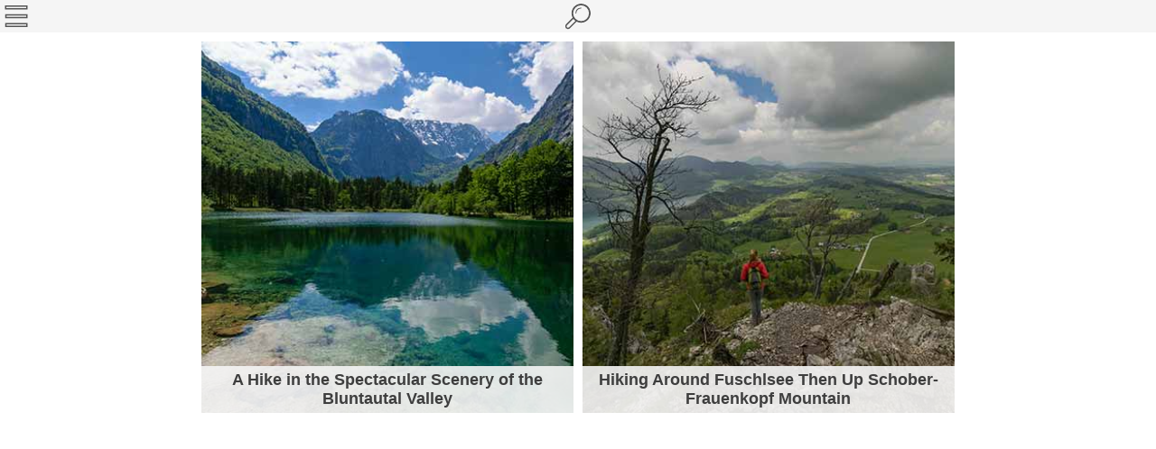

--- FILE ---
content_type: text/html; charset=utf-8
request_url: https://www.metrotrekker.com/search?type=trail&country=Austria&city=All_Cities
body_size: 1411
content:
<!doctype html>
<html lang="en">
	<head>
		<title>metrotrekker search</title>
		<meta name="description" content="Search for walking and hiking trails accessible via public transport, and trail photographs">
		<meta name="viewport" content="width=device-width, initial-scale=1.0"/>
        <style>html{overflow-y:scroll}body,html{margin:0;padding:0;height:100%;width:100%}:focus{outline:0!important}*{-webkit-tap-highlight-color:transparent;-webkit-box-sizing:border-box;-moz-box-sizing:border-box;box-sizing:border-box}a{text-decoration:none}#exseadp{text-align:center}#shphto,#swah{background-color:#ededed;-moz-border-radius:5px;-webkit-border-radius:5px;border-radius:5px;border:1px solid #dcdcdc;display:inline-block;cursor:pointer;color:#555;font-family:tahoma,sans-serif;font-size:18px;padding:6px 24px;text-decoration:none;margin:10px 0 5px;width:240px}#shphto:hover,#swah:hover{background-color:#dfdfdf}#shphto{margin:0 0 10px}#mensear{height:30px;padding:0;margin-left:auto;margin-right:auto;text-align:center;white-space:nowrap}.sico{margin-right:30px}#seupico{display:none}#menopt,#mensupp{margin-left:0;margin-top:0;float:left;z-index:10000;display:inline-block}#mensupp{float:right}.mico,.sico{width:30px;height:30px;cursor:pointer;vertical-align:middle}#opmeclo,#optimho{display:none}#optimho{position:fixed;top:0;z-index:10000;text-align:left;padding-bottom:5px}#optdrpm{background-color:#f5f5f5;text-align:left;padding:0 5px 5px 3px;border-radius:0 0 10px 0}.droptcho{padding:10px 10px 0 0}.mentxt{color:#555;font-family:tahoma,sans-serif;font-size:18px;padding-left:10px;vertical-align:middle}img{border:0}</style>
		<link rel="apple-touch-icon" sizes="180x180" href="/apple-touch-icon.png">
		<link rel="icon" type="image/png" sizes="32x32" href="/favicon-32x32.png">
		<link rel="icon" type="image/png" sizes="16x16" href="/favicon-16x16.png">
		<link rel="manifest" href="/site.webmanifest">
		<link rel="mask-icon" href="/safari-pinned-tab.svg" color="#5bbad5">
		<meta name="apple-mobile-web-app-title" content="metrotrekker">
		<meta name="application-name" content="metrotrekker">
		<meta name="msapplication-TileColor" content="#ffc40d">
		<meta name="theme-color" content="#ffffff">
		<meta property="og:title" content="metrotrekker search" />
		<meta property="og:type" content="website" />
		<meta property="og:url" content="https://www.metrotrekker.com/search" />
		<meta property="og:image" content="http://www.metrotrekker.com/images/logos/mainlogo480.png" />
		<meta property="og:image:secure_url" content="https://www.metrotrekker.com/images/logos/mainlogo480.png" />
		<meta property="og:image:height" content="480" />
		<meta property="og:image:width" content="480" />
		<meta property="og:image:alt" content="Metrotrekker Logo" />
		<meta property="og:description" content="Search for walking and hiking trails accessible via public transport, and trail photographs" />
		<meta property="og:site_name" content="Metrotrekker" />
		<link rel="canonical" href="https://www.metrotrekker.com/search" />
		<script type="application/ld+json">
			{ "@context": "http://schema.org", 
			 "@type": "Website", 
			 "headline": "metrotrekker search",
			 "image": {
				"@type": "ImageObject",
				"url": "https://www.metrotrekker.com/images/logos/mainlogo480.png",
				"height": "480px",
				"width": "480px"
			},
			 "author": {
				"@type": "Person",
				"name": "Marc Hampton"
			  }, 
			 "keywords": "search for walking walk hike hiking bushwalk bushwalking urbanhike metrotrekker public transport trail map path course", 
			 "mainEntityOfPage": {
				"@type": "WebPage",
				"@id": "https://www.metrotrekker.com/search"
			},
			 "publisher": {
				"@type": "Organization",
				"name": "metrotrekker.com",
				"url": "https://www.metrotrekker.com",
				"logo": {
				  "@type": "ImageObject",
				  "url": "https://www.metrotrekker.com/images/logos/mainlogo480.png",
				  "width": "480px",
				  "height": "480px"
				}
			},
			 "url": "https://www.metrotrekker.com/search",
			 "datePublished": "2018-08-31",
			 "dateModified": "2020-04-01",
			 "description": "Search for walking and hiking trails accessible via public transport, and trail photographs"
			}
		</script>
	</head>

	<body>      
	    <script type="text/javascript">
			function downloadJSAtOnload() {	
				var load_4 = document.createElement("script");
				load_4.src = "https://www.metrotrekker.com/scripts/search4.js";
				load_4.type= "text/javascript";
				load_4.async = false;
				load_4.defer = true;
				document.body.appendChild(load_4);
			}
			if (window.addEventListener) {
			window.addEventListener("load", downloadJSAtOnload, false);
			}else if (window.attachEvent){
			window.attachEvent("onload", downloadJSAtOnload);
			}else {window.onload = downloadJSAtOnload;}
		</script> 
	<script>(function(){function c(){var b=a.contentDocument||a.contentWindow.document;if(b){var d=b.createElement('script');d.innerHTML="window.__CF$cv$params={r:'9bf540f0f80ccf84',t:'MTc2ODY0NjYyNw=='};var a=document.createElement('script');a.src='/cdn-cgi/challenge-platform/scripts/jsd/main.js';document.getElementsByTagName('head')[0].appendChild(a);";b.getElementsByTagName('head')[0].appendChild(d)}}if(document.body){var a=document.createElement('iframe');a.height=1;a.width=1;a.style.position='absolute';a.style.top=0;a.style.left=0;a.style.border='none';a.style.visibility='hidden';document.body.appendChild(a);if('loading'!==document.readyState)c();else if(window.addEventListener)document.addEventListener('DOMContentLoaded',c);else{var e=document.onreadystatechange||function(){};document.onreadystatechange=function(b){e(b);'loading'!==document.readyState&&(document.onreadystatechange=e,c())}}}})();</script></body>
</html>


--- FILE ---
content_type: text/css; charset=utf-8
request_url: https://www.metrotrekker.com/css/search3.css
body_size: 261
content:
/*Search*/
@media only screen and (max-width: 500px) {
	#exseadp {
		background-color: #F5F5F5;
	}
}

#sehfom {
	display: inline-block;
	background-color: #F5F5F5;
	padding: 0px 10px 5px 10px;
	border-radius: 0px 0px 10px 10px;
}

select {
	width : 240px;
	margin-left: auto;
	margin-right: auto;
	background: #ededed;
	font-size:16px; 
	font-family: tahoma, sans-serif;
    color: #555;
	border-radius: 5px;
	margin-top: 10px;
}

select option {
    background: #ededed;
}

/*Top Menubar*/
#hedbr {
	height:36px;
	position: fixed;
	top:0px;
	width:100%;
	z-index: 10000; 
	white-space:nowrap;
	background-color: #F5F5F5;
	padding:3px;
}

#seaexph {
	position: fixed;
	top:0px;
	width:100%;
	z-index: 10000;
	display:none;
}

/*Content Holders*/
.maicont { 	
	padding:0px;
	left: 0px;
	top: 0px;
	position:relative;
}

.mainbox {
	margin: 46px 0px 0px; 
	z-index:1;
	text-align:center;
	overflow:hidden;
}

.box {
	display: none;
}

.photo_intext_img {
	position: relative; 
	display: inline-block;
	width: 400px;
	height: 400px;
}

.photo_intext_div_class {
	display: inline-block;
	width: 390px;
	height: 390px;
	cursor: pointer;
}

.photo_viewer_caption {
	position: absolute; 
	bottom: 10px;   
	width: 390px;
	margin-left:5px;	
}

.photo_viewer_caption_span { 
	display: inline-block;
	position: absolute; 
	bottom: 0px;
	left: 0px;
	margin:0px; 
	color: #3E3E3E; 
	font-weight:bold;
	font-size:18px;
	font-family: tahoma, sans-serif;
	width:100%;
	background: rgb(245, 245, 245); /* fallback color */
	background: rgba(245, 245, 245, 0.9);
	padding-left:10px;
	padding-right:10px;
	padding-top:5px;
	padding-bottom:5px;
}

--- FILE ---
content_type: text/javascript
request_url: https://www.metrotrekker.com/scripts/search4.js
body_size: 559
content:
const schtypte = RegExp('[?&]type(=([^&#]*)|&|#|$)').exec(window.location.href);
const schcorty = RegExp('[?&]country(=([^&#]*)|&|#|$)').exec(window.location.href);
const schcity = RegExp('[?&]city(=([^&#]*)|&|#|$)').exec(window.location.href);

if (schtypte || schcorty || schcity) {
    if (decodeURIComponent(schtypte[2].replace(/\+/g, ' ')) == "photo"){
        photosearchload();
    } else if ((decodeURIComponent(schtypte[2].replace(/\+/g, ' ')) == "trail")) {
        trailsearchload();
    } else {
        searchforload();
    }
} else {
    searchforload();
}

function searchforload() {
    var css_1 = document.createElement("link");
    css_1.setAttribute('rel', 'stylesheet');
    css_1.setAttribute('href', 'https://www.metrotrekker.com/css/search1.css');
    document.getElementsByTagName('head')[0].appendChild(css_1);
    
    const load_1 = document.createElement("script");
	load_1.src = "https://www.metrotrekker.com/scripts/search1.js";
	load_1.type= "text/javascript";
	load_1.async = false;
	load_1.defer = false;
	document.body.appendChild(load_1);    
}

function photosearchload() {
    const css_2 = document.createElement("link");
    css_2.setAttribute('rel', 'stylesheet');
    css_2.setAttribute('href', 'https://www.metrotrekker.com/css/search2.css');
    document.getElementsByTagName('head')[0].appendChild(css_2);
    
    const google_map = document.createElement("script");
    google_map.src = "https://maps.googleapis.com/maps/api/js?key=AIzaSyA5mNHYpyYUMhUPdGYhoQG8vEFAWEKHIHY&loading=async&callback=initMap&libraries=geometry,marker";
	google_map.type= "text/javascript";
	google_map.async = false;
	google_map.defer = false;
	window.initMap = function() {
		// JS API is loaded and available
	};
	document.head.appendChild(google_map);
	
    const cluster_map = document.createElement("script");
	cluster_map.src = "https://unpkg.com/@googlemaps/markerclusterer/dist/index.min.js";
    cluster_map.type= "text/javascript";
    cluster_map.async = false;
    cluster_map.defer = false;
    document.body.appendChild(cluster_map);
    
    const load_2 = document.createElement("script");
	load_2.src = "https://www.metrotrekker.com/scripts/search2.js";
	load_2.type= "text/javascript";
	load_2.async = false;
	load_2.defer = false;
	document.body.appendChild(load_2);    

}

function trailsearchload() {
    
    document.body.innerHTML ='<nav><div id="hedbr"></div></nav><main><div class="maicont"><div class="mainbox"><div id="boxholder" class="boxholder"></div></div></div></main><div id="optimho"></div><div id="seaexph"></div><div id="filtmen"></div>';
    
    const css_3 = document.createElement("link");
    css_3.setAttribute('rel', 'stylesheet');
    css_3.setAttribute('href', 'https://www.metrotrekker.com/css/search3.css');
    document.getElementsByTagName('head')[0].appendChild(css_3);
    
    const load_3a = document.createElement("script");
	load_3a.src = "https://www.metrotrekker.com/scripts/search3a.js";
	load_3a.type= "text/javascript";
	load_3a.async = false;
	load_3a.defer = false;
	document.body.appendChild(load_3a);    
    
    const load_3b = document.createElement("script");
	load_3b.src = "https://www.metrotrekker.com/scripts/search3b.js";
	load_3b.type= "text/javascript";
	load_3b.async = false;
	load_3b.defer = false;
	document.body.appendChild(load_3b);  

}



--- FILE ---
content_type: text/xml;charset=UTF-8
request_url: https://www.metrotrekker.com/content/search_genxml.php?country=Austria&city=All_Cities
body_size: -205
content:
<markers><marker cont_num="b_2019_040" cont_href="spectacular-scenery-of-the-bluntautal-valley" cont_title="A Hike in the Spectacular Scenery of the Bluntautal Valley" img_href="austria/salzburg/images/bluntautal_valley_golling_salzburg_austria_095" cont_country="Austria" cont_city="Salzburg" /><marker cont_num="b_2019_039" cont_href="fuschlsee-schober-frauenkopf-mountain" cont_title="Hiking Around Fuschlsee Then Up Schober-Frauenkopf Mountain" img_href="austria/salzburg/images/schober_frauenkopf_mountain_salzburg_austria_047" cont_country="Austria" cont_city="Salzburg" /></markers>

--- FILE ---
content_type: text/javascript
request_url: https://www.metrotrekker.com/scripts/search3a.js
body_size: 4245
content:
document.getElementById("hedbr").innerHTML = '<div id="menopt"><svg xmlns="http://www.w3.org/2000/svg" class="mico" id="opmenop" alt="Open Menu" data-pin-nopin="true" preserveAspectRatio="none" viewBox="0 0 160 160"><defs><style>.clsmen-1{fill:none;stroke:#555;stroke-miterlimit:10;stroke-width:8px;}</style></defs><title>Menu</title><rect class="clsmen-1" x="72.7" y="17.5" width="15.6" height="125" transform="translate(0.5 160.5) rotate(-90)"/><rect class="clsmen-1" x="72.7" y="-34.6" width="15.6" height="125" transform="translate(52.6 108.4) rotate(-90)"/><rect class="clsmen-1" x="72.7" y="69.6" width="15.6" height="125" transform="translate(-51.6 212.6) rotate(-90)"/></svg><svg xmlns="http://www.w3.org/2000/svg" class="mico" id="opmeclo" alt="Close Menu" data-pin-nopin="true" preserveAspectRatio="none" viewBox="0 0 160 160"><defs><style>.clsclo-1{fill:none;stroke:#555;stroke-miterlimit:10;stroke-width:8px;}</style></defs><title>Collapse Menu</title><path class="clsclo-1" d="M80.17,39.56c-2.47,2.51-4.53,4.62-6.61,6.71q-20,20-39.92,39.9c-3.81,3.81-8.5,4.2-12.26,1.08A8.56,8.56,0,0,1,20,75.68a18.63,18.63,0,0,1,1.77-2L73,22.44c4.6-4.59,9.42-4.61,14-.06q25.8,25.8,51.6,51.6c4.28,4.29,4.14,10.11-.28,13.54a8.51,8.51,0,0,1-10.65-.16c-.64-.54-1.23-1.13-1.82-1.72q-22.22-22.19-44.4-44.4A14.28,14.28,0,0,1,80.17,39.56Z"/><path class="clsclo-1" d="M80.14,91.46c-.68.65-1.13,1.06-1.55,1.49L33.71,137.8c-3.41,3.42-7.33,4.14-11,2a8.56,8.56,0,0,1-2.6-12.67,21.07,21.07,0,0,1,1.68-1.85Q47.33,99.76,72.9,74.2q7.08-7.08,14.21,0l51.35,51.36c3.43,3.43,4.13,7.32,2,11a8.55,8.55,0,0,1-12.67,2.58,20.93,20.93,0,0,1-1.85-1.68Q103.71,115.29,81.46,93C81,92.59,80.66,92.09,80.14,91.46Z"/></svg></div><div id="mensear"><svg xmlns="http://www.w3.org/2000/svg" class="sico" id="seaic" alt="Search" data-pin-nopin="true" preserveAspectRatio="none" viewBox="0 0 160 160"><defs><style>.clsser-1{fill:#555;}</style></defs><title>Search</title><path class="clsser-1" d="M154.4,65.71c-.38,2.49-.69,5-1.16,7.48A56.11,56.11,0,0,1,72.9,112.37a1.43,1.43,0,0,0-2,.35q-19,19.08-38.12,38.11c-4.59,4.59-10.13,6.22-16.37,4.42a15.68,15.68,0,0,1-11.51-12.1A15.28,15.28,0,0,1,8.8,128.36c7.18-7.45,14.57-14.7,21.88-22,5.62-5.63,11.24-11.27,16.89-16.86a1.51,1.51,0,0,0,.35-2.12A56.17,56.17,0,0,1,86.28,7.27c2.42-.53,4.92-.7,7.38-1,.42-.06.84-.19,1.26-.28h6.45c2.07.29,4.14.56,6.2.89A56.14,56.14,0,0,1,153.23,51.2c.49,2.57.79,5.18,1.17,7.77ZM98.13,109.12a46.91,46.91,0,1,0-46.9-47A46.9,46.9,0,0,0,98.13,109.12ZM52.71,95.88c-.09.08-.35.29-.59.53l-32.2,32.21c-1.86,1.86-3.77,3.7-5.47,5.7a7.93,7.93,0,0,0-.53,9.54,8.25,8.25,0,0,0,8.86,3.66,10.21,10.21,0,0,0,5-3.18q13.18-13.22,26.4-26.4c3.48-3.48,7-6.93,10.35-10.25Z"/><path class="clsser-1" d="M65.4,61A32.73,32.73,0,0,1,94.82,29.65c.93-.09,1.85-.18,2.78-.2,1.72,0,2.82.88,2.84,2.27S99.38,34,97.65,34.05A28.2,28.2,0,0,0,70,61.47a5.57,5.57,0,0,1-.07,1.16,2.28,2.28,0,0,1-4.5-.13A7.89,7.89,0,0,1,65.4,61Z"/></svg><svg xmlns="http://www.w3.org/2000/svg" class="sico" id="seupico" alt="Hide Search" data-pin-nopin="true" preserveAspectRatio="none" viewBox="0 0 160 160"><defs><style>.clsclo-1{fill:none;stroke:#555;stroke-miterlimit:10;stroke-width:8px;}</style></defs><title>Search Up</title><path class="clsclo-1" d="M80.17,39.56c-2.47,2.51-4.53,4.62-6.61,6.71q-20,20-39.92,39.9c-3.81,3.81-8.5,4.2-12.26,1.08A8.56,8.56,0,0,1,20,75.68a18.63,18.63,0,0,1,1.77-2L73,22.44c4.6-4.59,9.42-4.61,14-.06q25.8,25.8,51.6,51.6c4.28,4.29,4.14,10.11-.28,13.54a8.51,8.51,0,0,1-10.65-.16c-.64-.54-1.23-1.13-1.82-1.72q-22.22-22.19-44.4-44.4A14.28,14.28,0,0,1,80.17,39.56Z"/><path class="clsclo-1" d="M80.14,91.46c-.68.65-1.13,1.06-1.55,1.49L33.71,137.8c-3.41,3.42-7.33,4.14-11,2a8.56,8.56,0,0,1-2.6-12.67,21.07,21.07,0,0,1,1.68-1.85Q47.33,99.76,72.9,74.2q7.08-7.08,14.21,0l51.35,51.36c3.43,3.43,4.13,7.32,2,11a8.55,8.55,0,0,1-12.67,2.58,20.93,20.93,0,0,1-1.85-1.68Q103.71,115.29,81.46,93C81,92.59,80.66,92.09,80.14,91.46Z"/></svg></div>';

window.scrollTo(0, 0);

var all_cities = ["Select_Country"];
var australia_cities = ["Australia","Newcastle","Perth"];
var austria_cities = ["Austria","Salzburg"];
var china_cities = ["China","Hong_Kong"];
var germany_cities = ["Germany","Berlin","Middle_Rhine"];
var japan_cities = ["Japan","Hiroshima","Kyoto","Osaka","Takayama","Tokyo"];
var singapore_cities = ["Singapore","Singapore"];
var south_korea_cities = ["South_Korea","Seoul"];
var taiwan_cities = ["Taiwan","Taipei"];
var countryarray = [all_cities,australia_cities,austria_cities,china_cities,germany_cities,japan_cities,singapore_cities,south_korea_cities,taiwan_cities];

const countval = decodeURIComponent(RegExp('[?&]country(=([^&#]*)|&|#|$)').exec(window.location.href)[2].replace(/\+/g, ' '));
const citval = decodeURIComponent(RegExp('[?&]city(=([^&#]*)|&|#|$)').exec(window.location.href)[2].replace(/\+/g, ' '));

document.addEventListener("scroll", loadmenub);
window.addEventListener("resize", loadmenub);
window.addEventListener("orientationchange", loadmenub);
document.getElementById("seaic").addEventListener("click", loadmenub);
document.getElementById("opmenop").addEventListener("click", loadmenub);
document.getElementById("seaic").addEventListener("click", function() {expandmenubar();collapseoptionsbar();});
document.getElementById("opmenop").addEventListener("click", function() {expandoptionsbar();collapsemenubar();});

function loadmenub() {
	document.removeEventListener("scroll", loadmenub);
	window.removeEventListener("resize", loadmenub);
	window.removeEventListener("orientationchange", loadmenub);
	document.getElementById("seaic").removeEventListener("click", loadmenub);
	document.getElementById("opmenop").removeEventListener("click", loadmenub);
	document.getElementById("seaexph").innerHTML = '<div id="exseadp"><form id="sehfom" name="sehfom"><div><select id="selcoun" name="selcoun"><option value=""></option></select></div><div><select id="selcit" name="selcit"><option value=""></option></select></div><div><div id="swah">Search Trails</div></div><div><div id="shphto">Search Photos</div></div></form></div>';
	document.getElementById("optimho").innerHTML = '<div id="optdrpm"><div class="droptcho"><a href="https://www.metrotrekker.com" title="Metrotrekker Home"><svg class="mico" alt="Home" data-pin-nopin="true" xmlns="http://www.w3.org/2000/svg" preserveAspectRatio="none" viewBox="0 0 160 160"><defs><style>.cls-1{fill:none;stroke:#555;stroke-miterlimit:10;stroke-width:8px;}</style></defs><title>Home</title><path class="cls-1" d="M148.23,73,84.31,12.75l-.12-.11a3.82,3.82,0,0,0-.32-.27l-.22-.17L83.33,12l-.25-.15-.31-.17-.3-.14-.28-.11-.33-.12-.27-.08-.35-.08L81,11.08,80.61,11l-.28,0h-.64l-.33,0-.3,0-.32.06-.3.07-.32.1-.29.1-.32.13-.27.13-.33.18-.23.14a4,4,0,0,0-.34.23l-.21.15-.32.28-.12.11L11.77,73a7.63,7.63,0,0,0-.66,10.12,6.37,6.37,0,0,0,5,2.47,6.26,6.26,0,0,0,4.31-1.75L80,27.65l59.6,56.22a6.28,6.28,0,0,0,4.31,1.75,6.37,6.37,0,0,0,5-2.47A7.63,7.63,0,0,0,148.23,73Z"/><path class="cls-1" d="M130.68,78.68a7.34,7.34,0,0,0-2.21-4.49L84.39,32.61a7.27,7.27,0,0,0-9.46,0L31.19,74.2A7.53,7.53,0,0,0,29,80.33a15.86,15.86,0,0,0-.47,3.82v53.1c0,7.59,5.28,13.75,11.79,13.75H63.15c0-.22,0-.43,0-.66V117.11c0-7.82,4.61-14.17,10.31-14.17H89c5.69,0,10.31,6.35,10.31,14.17v33.23c0,.23,0,.44,0,.66h20.62c6.51,0,11.79-6.16,11.79-13.75V84.15A15.58,15.58,0,0,0,130.68,78.68Z"/><polygon class="cls-1" points="48.04 37.77 30.18 55.31 30.18 26.73 48.04 26.73 48.04 37.77"/></svg><span class="mentxt">Home</span></a></div><div class="droptcho"><a href="https://www.metrotrekker.com/search" title="Search"><svg class="mico" alt="Search" data-pin-nopin="true" xmlns="http://www.w3.org/2000/svg" preserveAspectRatio="none" viewBox="0 0 160 160"><defs><style>.clsser2-1{fill:#555;}</style></defs><title>Search</title><path class="clsser2-1" d="M154.4,65.71c-.38,2.49-.69,5-1.16,7.48A56.11,56.11,0,0,1,72.9,112.37a1.43,1.43,0,0,0-2,.35q-19,19.08-38.12,38.11c-4.59,4.59-10.13,6.22-16.37,4.42a15.68,15.68,0,0,1-11.51-12.1A15.28,15.28,0,0,1,8.8,128.36c7.18-7.45,14.57-14.7,21.88-22,5.62-5.63,11.24-11.27,16.89-16.86a1.51,1.51,0,0,0,.35-2.12A56.17,56.17,0,0,1,86.28,7.27c2.42-.53,4.92-.7,7.38-1,.42-.06.84-.19,1.26-.28h6.45c2.07.29,4.14.56,6.2.89A56.14,56.14,0,0,1,153.23,51.2c.49,2.57.79,5.18,1.17,7.77ZM98.13,109.12a46.91,46.91,0,1,0-46.9-47A46.9,46.9,0,0,0,98.13,109.12ZM52.71,95.88c-.09.08-.35.29-.59.53l-32.2,32.21c-1.86,1.86-3.77,3.7-5.47,5.7a7.93,7.93,0,0,0-.53,9.54,8.25,8.25,0,0,0,8.86,3.66,10.21,10.21,0,0,0,5-3.18q13.18-13.22,26.4-26.4c3.48-3.48,7-6.93,10.35-10.25Z"/><path class="clsser2-1" d="M65.4,61A32.73,32.73,0,0,1,94.82,29.65c.93-.09,1.85-.18,2.78-.2,1.72,0,2.82.88,2.84,2.27S99.38,34,97.65,34.05A28.2,28.2,0,0,0,70,61.47a5.57,5.57,0,0,1-.07,1.16,2.28,2.28,0,0,1-4.5-.13A7.89,7.89,0,0,1,65.4,61Z"/></svg><span class="mentxt">Search</span></a></div><div class="droptcho"><a href="https://www.metrotrekker.com/about" title="About"><svg class="mico" alt="About" data-pin-nopin="true" xmlns="http://www.w3.org/2000/svg" preserveAspectRatio="none" viewBox="0 0 160 160"><defs><style>.clsabt-1{fill:none;stroke:#555;stroke-miterlimit:10;stroke-width:10px;}</style></defs><title>About</title><path class="clsabt-1" d="M61.49,101.43V96.09A40.61,40.61,0,0,1,72.78,67.18c5.34-5.94,11.68-12.08,11.68-17.62,0-5.35-3.56-8.71-12.47-9.11A44,44,0,0,0,50,47L41.69,20.85c8.32-4.36,21-8.91,38.61-8.91,27.13,0,41.58,13.26,41.58,31.48,0,16.83-11.28,26.14-17.82,32.47a31.13,31.13,0,0,0-9.7,23.37v2.17ZM55.35,129c0-12.48,8.52-21.19,21.39-21.19S97.92,116.48,98.12,129c0,12.27-8.51,21.18-21.38,21.18S55.35,141.23,55.35,129Z"/></svg><span class="mentxt">About</span></a></div><div class="droptcho"><a href="https://www.metrotrekker.com/contact" title="Contact"><svg class="mico" alt="Contact" data-pin-nopin="true" xmlns="http://www.w3.org/2000/svg" preserveAspectRatio="none" viewBox="0 0 160 160"><defs><style>.clscot-1{fill:#555;}</style></defs><title>Contact</title><path class="clscot-1" d="M16,30.8H144v98.4H16ZM129.39,41.23l-.81-1.09H31.79a14.87,14.87,0,0,0,1,1.45q21.32,22,42.66,44c3.14,3.22,6.37,3.23,9.55,0,5.29-5.29,10.41-10.76,15.7-16C110.25,60.08,119.84,50.67,129.39,41.23Zm-.33,78.89c-5.89-6.1-11.06-11.64-16.43-17s-10.9-10.45-16.39-15.7c-15.1,13.48-16.62,13.47-32.75-.87L31.3,120.12ZM58.11,80.19l-33-31.95V111.4Zm45.12-.13,31.72,33V48.62Z"/></svg><span class="mentxt">Contact</span></a></div><div class="droptcho"><a href="https://www.metrotrekker.com/privacy" title="Privacy"><svg class="mico" alt="Privacy" data-pin-nopin="true" xmlns="http://www.w3.org/2000/svg" preserveAspectRatio="none" viewBox="0 0 160 160"><defs><style>.clsprv-1{fill:none;stroke:#555;stroke-miterlimit:10;stroke-width:8px;}</style></defs><title>Legal</title><path class="clsprv-1" d="M47.39,55.74h65.72V49.09a8.77,8.77,0,0,0-.06-1c0-.64.06-1.28.06-1.93,0-19-14.71-34.37-32.86-34.37S47.39,27.15,47.39,46.13c0,.65,0,1.29.06,1.93a8.77,8.77,0,0,0-.06,1Z"/><rect class="cls-1" x="34.25" y="55.74" width="92" height="92" rx="12.13" ry="12.13"/><path class="clsprv-1" d="M92.5,122.46l-6-24.75a11.63,11.63,0,1,0-13.07,0l-6,24.75Z"/></svg><span class="mentxt">Privacy</span></a></div></div>';
	
	document.getElementById("seupico").addEventListener("click", collapsemenubar);
	document.getElementById("selcoun").addEventListener("change", function() {cityoptions("newcty");}); 
    document.getElementById("swah").addEventListener("click", function() {gotosearchpage("trail");});
    document.getElementById("shphto").addEventListener("click", function() {gotosearchpage("photo");});
	document.getElementById("opmeclo").addEventListener("click", collapseoptionsbar);
	
	//Creates the country options of the search
	for (var t = 0; t < countryarray.length; t++) {
		document.getElementById("selcoun").options[t] = new Option(countryarray[t][0].replace(/_/g, " "), countryarray[t][0], false, false);
	}
	
	document.getElementById("selcoun").value = countval;
	
	cityoptions();
}

function cityoptions(x) { 
	var countryselected = document.getElementById("selcoun").options[document.getElementById("selcoun").selectedIndex].value;
	var cityselect = document.getElementById("selcit");
	//clear all options first
	for (i = cityselect.options.length - 1; i >= 0; i--) {
		cityselect.remove(i);
	}
	
	cityselect.options[0] = new Option("Select City", "Select_City", false, false);
	if (x == "newcty"){
		for (var j = 0; j < countryarray.length; j++) {
			if (countryarray[j][0] == countryselected) {
				for (var i = 1; i < countryarray[j].length; i++){
					cityselect.options[i] = new Option(countryarray[j][i].replace(/_/g, " "), countryarray[j][i], false, false);
					if (countryarray[j].length == 2) {cityselect.remove(0);}
				}
			}
		}	
	} else {
		for (var j = 0; j < countryarray.length; j++) {
			if (countryarray[j][0] == countryselected) {
				for (var i = 1; i < countryarray[j].length; i++){
					if(countryarray[j][i] == citval){
						cityselect.options[i] = new Option(countryarray[j][i].replace(/_/g, " "), countryarray[j][i], true, true);
					}else{
						cityselect.options[i] = new Option(countryarray[j][i].replace(/_/g, " "), countryarray[j][i], false, false);
					}
					if (countryarray[j].length == 2) {cityselect.remove(0);} 					
				}
			}
		}
	}	
}

function expandmenubar() {
	document.getElementById("seaexph").style.marginTop = document.getElementById("hedbr").offsetHeight - 2 + 'px'; 
	document.getElementById("seaexph").style.display = "inline";
	document.getElementById("seaic").style.display = "none";
	document.getElementById("seupico").style.display = "inline";	
}

function collapsemenubar() {
	document.getElementById("seaexph").style.display = "none";
	document.getElementById("seaic").style.display = "inline";
	document.getElementById("seupico").style.display = "none";
}

function gotosearchpage(sertyp) {
    var currentcountry = document.getElementById("selcoun").options[document.getElementById("selcoun").selectedIndex].value;
    var currentcity = document.getElementById("selcit").options[document.getElementById("selcit").selectedIndex].value;
    if (currentcountry == "Select_Country") {
        document.getElementById("selcoun").style.borderColor = "red";
        if (sertyp == "trail") {
            document.getElementById("swah").innerHTML = "Select Country";
        } else {
            document.getElementById("shphto").innerHTML = "Select Country";
        }
        document.getElementById("selcoun").addEventListener("click", function() {
            document.getElementById("selcoun").style.borderColor = "";
            document.getElementById("swah").innerHTML = "Search Trails";
            document.getElementById("shphto").innerHTML = "Search Photos";
        });
    } else if (currentcity == "Select_City") {
        document.getElementById("selcit").style.borderColor = "red";
        if (sertyp == "trail") {
            document.getElementById("swah").innerHTML = "Select City";
        } else {
            document.getElementById("shphto").innerHTML = "Select City";
        }
        document.getElementById("selcit").addEventListener("click", function() {
            document.getElementById("selcit").style.borderColor = "";
            document.getElementById("swah").innerHTML = "Search Trails";
            document.getElementById("shphto").innerHTML = "Search Photos";
        });
    } else {
        window.location = "https://www.metrotrekker.com/search?type=" + sertyp +"&country=" + currentcountry +"&city="+ currentcity;
    }
}

function expandoptionsbar() {
	document.getElementById("optimho").style.marginTop = document.getElementById("hedbr").offsetHeight - 2 + 'px'; 
	document.getElementById("optimho").style.display = "inline";
	document.getElementById("opmenop").style.display = "none";
	document.getElementById("opmeclo").style.display = "inline";	
}

function collapseoptionsbar() {
	document.getElementById("optimho").style.display = "none";
	document.getElementById("opmenop").style.display = "inline";
	document.getElementById("opmeclo").style.display = "none";
}

--- FILE ---
content_type: text/javascript
request_url: https://www.metrotrekker.com/scripts/search3b.js
body_size: 1687
content:
//determine the size of the screen
var viewportheight;

detsiz();

window.addEventListener("resize", function() {detsiz();});

function detsiz() {
	if (typeof window.innerWidth != 'undefined')
	{
		viewportheight = window.innerHeight;
	}  
	else if (typeof document.documentElement != 'undefined' && typeof document.documentElement.clientWidth !='undefined' && document.documentElement.clientWidth != 0)
	{
		viewportheight = document.documentElement.clientHeight;
	} 
	else
	{
		viewportheight = document.getElementsByTagName('body')[0].clientHeight;
	}
}

//Following functions are used to get access the database php file
function downloadUrl(url, callback) {
	var request = new XMLHttpRequest();
	request.onreadystatechange = function() {
		if (request.readyState == 4) {
			request.onreadystatechange = doNothing;
			callback(request, request.status);
		}
	};	
	request.open('GET', url, true);
	request.send(null);
}

function doNothing() {}

//Arrays which hold the data of the blogs. 
var cont_num = [];
var cont_href = [];
var cont_title = [];
var img_href = [];
var cont_city = [];
var cont_country = [];
var url_country = [];
var url_city = [];
//var walk_type = []; //added from search2testing

//SHOULD MAKE THE VARIABLE NAMES SMALLER
var markerlength; //the amount of content
var howmanywillfit;
var alterednumbertofit;
var lodevnt = 0;
var startj = 0;
var endj;

var totalwidth = document.getElementById("hedbr").clientWidth - 15;
howmanywillfit = Math.floor(totalwidth/375);
if (howmanywillfit === 0){howmanywillfit = 1;}
alterednumbertofit = 10*howmanywillfit; //Dictates how many will fit on the intial load

getdbinfo();

function getdbinfo() { 
	downloadUrl("https://www.metrotrekker.com/content/search_genxml.php?country="+countval+"&city="+citval, function(data) {
		var xml = data.responseXML;
		var markers = xml.documentElement.getElementsByTagName("marker");
		markerlength = markers.length;
		for (var j = 0; j < markers.length; j++) {
			cont_num[j] = markers[j].getAttribute("cont_num");
			cont_href[j] = markers[j].getAttribute("cont_href");
			cont_title[j] = markers[j].getAttribute("cont_title");
			img_href[j] = markers[j].getAttribute("img_href");
			cont_country[j] = markers[j].getAttribute("cont_country");
			var url_country_holder = cont_country[j].replace(" ", "-");
			var position_of_gap1 = url_country_holder.indexOf("-");
			if (position_of_gap1 == -1){
				url_country[j] = cont_country[j].charAt(0).toLowerCase() + cont_country[j].slice(1);
			} else {
				url_country_holder = url_country_holder.charAt(0).toLowerCase() + url_country_holder.slice(1,position_of_gap1+1) + url_country_holder.charAt(position_of_gap1+1).toLowerCase() + url_country_holder.slice(position_of_gap1+2);
				url_country[j] = url_country_holder;
			}
            cont_city[j] = markers[j].getAttribute("cont_city");
			var url_city_holder = cont_city[j].replace(" ", "-");
			var position_of_gap = url_city_holder.indexOf("-");
			if (position_of_gap == -1){
				url_city[j] = cont_city[j].charAt(0).toLowerCase() + cont_city[j].slice(1);
			} else {
				url_city_holder = url_city_holder.charAt(0).toLowerCase() + url_city_holder.slice(1,position_of_gap+1) + url_city_holder.charAt(position_of_gap+1).toLowerCase() + url_city_holder.slice(position_of_gap+2);
				url_city[j] = url_city_holder;
			}
		}
		launchcontent();
	});	
	
}

function launchcontent(){ 
	if (endj > markerlength) {
		endj = markerlength;
		window.removeEventListener("scroll", loadmore);
	} else if (markerlength < alterednumbertofit) {
		endj = markerlength;
	} else if (lodevnt < 1) {
		endj = alterednumbertofit;
	}

	for (var j = startj; j < endj; j++) {	
		writeboxes(j);
	}
	
	if (lodevnt < 1) {
		if (markerlength < alterednumbertofit) {
			window.addEventListener("resize", controlblogbox);
			window.addEventListener("orientationchange", controlblogbox);
		} else {
			window.addEventListener("resize", controlblogbox);
			window.addEventListener("orientationchange", controlblogbox);
			window.addEventListener("scroll", loadmore);	
		}
	}
	
	startj = startj + alterednumbertofit;
	
	endj = endj + alterednumbertofit;
	
	lodevnt = lodevnt + 1;
		
}

function loadmore() {
	if (viewportheight + window.scrollY + (viewportheight) > document.getElementById("boxholder").clientHeight) {
		launchcontent();
	}
}

function writeboxes(j){
	if (cont_num[j].indexOf("top_") == -1){ //doesn't contain top_
		if (cont_num[j].indexOf("evt_") == 0){ //contains event_ at the start
			document.getElementById('boxholder').innerHTML += '<div class="box"><div class="photo_intext_img"><a href="https://www.metrotrekker.com/'+cont_href[j]+'" class="bloglink"><img class="photo_intext_div_class" src="https://www.metrotrekker.com/metro/' + img_href[j] + '.jpg" alt="'+cont_title[j]+'" /><div class="photo_viewer_caption"><span class="photo_viewer_caption_span">'+cont_title[j]+'</span></div></a></div></div>';
		} else {
			document.getElementById('boxholder').innerHTML += '<div class="box"><div class="photo_intext_img"><a href="https://www.metrotrekker.com/'+url_country[j]+'-'+url_city[j]+'-hiking-'+cont_href[j]+'" class="bloglink"><img class="photo_intext_div_class" src="https://www.metrotrekker.com/metro/' + img_href[j] + '.jpg" alt="'+cont_title[j]+'"/><div class="photo_viewer_caption"><span class="photo_viewer_caption_span">'+cont_title[j]+'</span></div></a></div></div>'; 
		}
	} else{
		document.getElementById('boxholder').innerHTML += '<div class="box"><div class="photo_intext_img"><a href="https://www.metrotrekker.com/'+url_country[j]+'-'+url_city[j]+'-'+cont_href[j]+'" class="bloglink"><img class="photo_intext_div_class" src="https://www.metrotrekker.com/metro/' + img_href[j] + '.jpg" alt="'+cont_title[j]+'"/><div class="photo_viewer_caption"><span class="photo_viewer_caption_span">'+cont_title[j]+'</span></div></a></div></div>';
	}	
	document.getElementsByClassName('box')[j].style.display = "inline";
	controlblogbox();
}


function controlblogbox() {
	//controlling the blog box size
	totalwidth = document.getElementById("hedbr").clientWidth - 15; 
	howmanywillfit = Math.floor(totalwidth/375);
	var sizeleftover = totalwidth - (375*howmanywillfit);
	var finalsize = 375 + (sizeleftover/howmanywillfit);
	if (totalwidth < 400){
		howmanywillfit = 1;
		finalsize = totalwidth;
	} 
	if (finalsize > 460){
		finalsize = 460;
	} 
	var photoboxes = document.getElementsByClassName('photo_intext_img');
	var photoimg = document.getElementsByClassName('photo_intext_div_class');
	var photocaptionsize = document.getElementsByClassName('photo_viewer_caption');
	for (var i = 0; i < photoboxes.length; i++) {
		photoboxes[i].style.width = finalsize +'px';
		photoboxes[i].style.height = finalsize +'px';
		photoimg[i].style.width = finalsize -10 + 'px';
		photoimg[i].style.height = finalsize -10 + 'px';
		photocaptionsize[i].style.width = finalsize - 10 + 'px';
	}
}